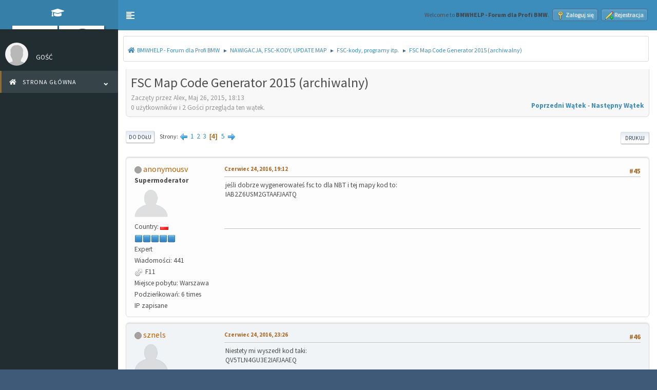

--- FILE ---
content_type: text/html; charset=UTF-8
request_url: https://bmwhelp.eu/index.php?topic=80.45
body_size: 11183
content:
<!DOCTYPE html>
<html lang="pl-PL">
<head>
	<meta charset="UTF-8">
	<link rel="preload" href="https://cdn.jsdelivr.net/npm/@fancyapps/ui@4/dist/fancybox.css" as="style" onload="this.onload=null;this.rel='stylesheet'">
	<link rel="stylesheet" href="https://bmwhelp.eu/Themes/Wide_RC4_1/css/minified_28a9216a11daad8255496c9d201ec9e7.css?smf214_1690373890">
	<link rel="stylesheet" href="https://cdn.jsdelivr.net/npm/@fancyapps/ui@4/dist/fancybox.css">
	<style>
	img.avatar { max-width: 65px !important; max-height: 65px !important; }
	
	.postarea .bbc_img, .list_posts .bbc_img, .post .inner .bbc_img, form#reported_posts .bbc_img, #preview_body .bbc_img { max-width: min(100%,500px); }
	
	.postarea .bbc_img, .list_posts .bbc_img, .post .inner .bbc_img, form#reported_posts .bbc_img, #preview_body .bbc_img { max-height: 500px; }
	
	</style>
	<script src="https://ajax.googleapis.com/ajax/libs/jquery/3.3.1/jquery.min.js"></script>
  <script src="https://cdnjs.cloudflare.com/ajax/libs/popper.js/1.14.3/umd/popper.min.js"></script>
  <script src="https://maxcdn.bootstrapcdn.com/bootstrap/4.1.3/js/bootstrap.min.js"></script>
	<script>
		var smf_theme_url = "https://bmwhelp.eu/Themes/Wide_RC4_1";
		var smf_default_theme_url = "https://bmwhelp.eu/Themes/default";
		var smf_images_url = "https://bmwhelp.eu/Themes/Wide_RC4_1/images";
		var smf_smileys_url = "https://bmwhelp.eu/Smileys/";
		var smf_smiley_sets = "Kolobok HD Light skin";
		var smf_smiley_sets_default = "Kolobok HD Light skin";
		var smf_avatars_url = "https://bmwhelp.eu/avatars";
		var smf_scripturl = "https://bmwhelp.eu/index.php?PHPSESSID=jgv08voceksnf8enobgi6qsii1&amp;";
		var smf_iso_case_folding = false;
		var smf_charset = "UTF-8";
		var smf_session_id = "c8818236c97b516cfd3e009853e5350f";
		var smf_session_var = "f04aeb74a77";
		var smf_member_id = 0;
		var ajax_notification_text = 'Ładowanie...';
		var help_popup_heading_text = 'Zagubiłeś się? Pozwól mi wyjaśnić:';
		var banned_text = 'Przepraszamy Gość, zostałeś zbanowany na tym forum!';
		var smf_txt_expand = 'Rozwiń';
		var smf_txt_shrink = 'Zwiń';
		var smf_collapseAlt = 'Ukryj';
		var smf_expandAlt = 'Pokaż';
		var smf_quote_expand = false;
		var allow_xhjr_credentials = false;
	</script>
	<script src="https://ajax.googleapis.com/ajax/libs/jquery/3.6.3/jquery.min.js"></script>
	<script src="https://cdn.jsdelivr.net/npm/@fancyapps/ui@4/dist/fancybox.umd.js" defer></script>
	<script src="https://bmwhelp.eu/Themes/default/scripts/jquery.sceditor.bbcode.min.js?smf214_1690373890"></script>
	<script src="https://bmwhelp.eu/Themes/Wide_RC4_1/scripts/minified_a480969772687223e45b851242e0a50b.js?smf214_1690373890"></script>
	<script src="https://bmwhelp.eu/Themes/Wide_RC4_1/scripts/minified_5223c0b61b0cc389ac815c960f2079da.js?smf214_1690373890" defer></script>
	<script>
		var smf_smileys_url = 'https://bmwhelp.eu/Smileys//Kolobok HD Light skin';
		var bbc_quote_from = 'Cytat';
		var bbc_quote = 'Cytat';
		var bbc_search_on = 'w';
	var smf_you_sure ='Na pewno chcesz to zrobić?';
	</script>
	<title>FSC Map Code Generator 2015 (archiwalny) - Strona 4</title>
	<meta name="viewport" content="width=device-width, initial-scale=1">
	<meta prefix="og: http://ogp.me/ns#" property="og:site_name" content="BMWHELP - Forum dla Profi BMW">
	<meta prefix="og: http://ogp.me/ns#" property="og:title" content="FSC Map Code Generator 2015 (archiwalny) - Strona 4">
	<meta name="keywords" content="bmw">
	<meta prefix="og: http://ogp.me/ns#" property="og:url" content="https://bmwhelp.eu/index.php?PHPSESSID=jgv08voceksnf8enobgi6qsii1&amp;topic=80.45">
	<meta prefix="og: http://ogp.me/ns#" property="og:image" content="https://bmwhelp.eu/banner_logo.png">
	<meta prefix="og: http://ogp.me/ns#" property="og:description" content="FSC Map Code Generator 2015 (archiwalny) - Strona 4">
	<meta name="description" content="FSC Map Code Generator 2015 (archiwalny) - Strona 4">
	<meta prefix="og: http://ogp.me/ns#" property="og:type" content="article">
	<meta prefix="article: http://ogp.me/ns/article#" property="article:published_time" content="2015-05-26T18:13:34">
	<meta prefix="article: http://ogp.me/ns/article#" property="article:modified_time" content="2016-08-18T17:44:01">
	<meta prefix="article: http://ogp.me/ns/article#" property="article:author" content="Alex">
	<meta prefix="article: http://ogp.me/ns/article#" property="article:section" content="FSC-kody, programy itp.">
	<meta name="theme-color" content="#557EA0">
	<link rel="canonical" href="https://bmwhelp.eu/index.php?topic=80.45">
	<link rel="help" href="https://bmwhelp.eu/index.php?PHPSESSID=jgv08voceksnf8enobgi6qsii1&amp;action=help">
	<link rel="contents" href="https://bmwhelp.eu/index.php?PHPSESSID=jgv08voceksnf8enobgi6qsii1&amp;">
	<link rel="alternate" type="application/rss+xml" title="BMWHELP - Forum dla Profi BMW - RSS" href="https://bmwhelp.eu/index.php?PHPSESSID=jgv08voceksnf8enobgi6qsii1&amp;action=.xml;type=rss2;board=30">
	<link rel="alternate" type="application/atom+xml" title="BMWHELP - Forum dla Profi BMW - Atom" href="https://bmwhelp.eu/index.php?PHPSESSID=jgv08voceksnf8enobgi6qsii1&amp;action=.xml;type=atom;board=30">
	<link rel="next" href="https://bmwhelp.eu/index.php?PHPSESSID=jgv08voceksnf8enobgi6qsii1&amp;topic=80.60">
	<link rel="prev" href="https://bmwhelp.eu/index.php?PHPSESSID=jgv08voceksnf8enobgi6qsii1&amp;topic=80.30">
	<link rel="index" href="https://bmwhelp.eu/index.php?PHPSESSID=jgv08voceksnf8enobgi6qsii1&amp;board=30.0"><style>.vv_special { display:none; }</style>
</head>
<body id="chrome" class="skin-blue sidebar-mini  action_messageindex board_30">
<div id="footerfix">
	<header class="main-header">
		 <h1 class="logo">
		<a href="https://bmwhelp.eu/index.php?PHPSESSID=jgv08voceksnf8enobgi6qsii1&amp;"><i class="fa fa-graduation-cap"></i>&nbsp;<img src="https://bmwhelp.eu/banner_logo.png" alt="BMWHELP - Forum dla Profi BMW" /></a>
	</h1>
   <nav class="navbar navbar-static-top" role="navigation">
    <a href="https://bmwhelp.eu/index.php?PHPSESSID=jgv08voceksnf8enobgi6qsii1&amp;" class="sidebar-toggle" data-toggle="offcanvas" role="button">
        <span class="sr-only">Toggle navigation</span>
      </a>
      <div class="navbar-custom-menu">
			<ul class="floatleft" id="top_info">
				<li class="welcome">
					Welcome to <strong>BMWHELP - Forum dla Profi BMW</strong>.
				</li>
				<li class="button_login">
					<a href="https://bmwhelp.eu/index.php?PHPSESSID=jgv08voceksnf8enobgi6qsii1&amp;action=login" class="open" onclick="return reqOverlayDiv(this.href, 'Zaloguj się', 'login');">
						<span class="main_icons login"></span>
						<span class="textmenu">Zaloguj się</span>
					</a>
				</li>
				<li class="button_signup">
					<a href="https://bmwhelp.eu/index.php?PHPSESSID=jgv08voceksnf8enobgi6qsii1&amp;action=signup" class="open">
						<span class="main_icons regcenter"></span>
						<span class="textmenu">Rejestracja</span>
					</a>
				</li>
			</ul>
	     </div>
		</nav><!-- .inner_wrap -->
	</header><!-- #top_section -->
   <!-- Left side column. contains the logo and sidebar -->
  <aside class="main-sidebar">
    <!-- sidebar: style can be found in sidebar.less -->
    <section class="sidebar">
      <!-- Sidebar user panel -->
      <div class="user-panel">
        <div class="pull-left image">
		<img src="https://bmwhelp.eu/Themes/Wide_RC4_1/images/noavatar.png" class="img-circle" alt="Profil" />
        </div>
        <div class="pull-left info">
		  <h3 class="username">Gość</h3>
        </div>
      </div>
	
					<ul class="sidebar-menu treeview-menu">
				<li id="button_home" class="button_home active">
					<a  href="https://bmwhelp.eu/index.php?PHPSESSID=jgv08voceksnf8enobgi6qsii1&amp;">
										<i class="fa fa-home"></i>&nbsp;
						<span>Strona główna</span>
						<span class="pull-right-container">
              <i class="fa fa-angle-left pull-right"></i>
            </span>
					</a>
				</li>
			</ul><!-- .menu_nav -->
    </section>
    <!-- /.sidebar -->
  </aside>
	<div class="content-wrapper">
		<section class="content-header">
    
				<div class="navigate_section">
					<ul>
						<li>
							<a href="https://bmwhelp.eu/index.php?PHPSESSID=jgv08voceksnf8enobgi6qsii1&amp;"><span>BMWHELP - Forum dla Profi BMW</span></a>
						</li>
						<li>
							<span class="dividers"> &#9658; </span>
							<a href="https://bmwhelp.eu/index.php?PHPSESSID=jgv08voceksnf8enobgi6qsii1&amp;#c6"><span>NAWIGACJA, FSC-KODY, UPDATE MAP</span></a>
						</li>
						<li>
							<span class="dividers"> &#9658; </span>
							<a href="https://bmwhelp.eu/index.php?PHPSESSID=jgv08voceksnf8enobgi6qsii1&amp;board=30.0"><span>FSC-kody, programy itp.</span></a>
						</li>
						<li class="last">
							<span class="dividers"> &#9658; </span>
							<a href="https://bmwhelp.eu/index.php?PHPSESSID=jgv08voceksnf8enobgi6qsii1&amp;topic=80.0"><span>FSC Map Code Generator 2015 (archiwalny)</span></a>
						</li>
					</ul>
				</div><!-- .navigate_section -->
    </section>
	<section class="content">
		<div id="display_head" class="information">
			<h2 class="display_title">
				<span id="top_subject">FSC Map Code Generator 2015 (archiwalny)</span>
			</h2>
			<p>Zaczęty przez Alex, Maj 26, 2015, 18:13</p>
			<span class="nextlinks floatright"><a href="https://bmwhelp.eu/index.php?PHPSESSID=jgv08voceksnf8enobgi6qsii1&amp;topic=80.0;prev_next=prev#new">Poprzedni wątek</a> - <a href="https://bmwhelp.eu/index.php?PHPSESSID=jgv08voceksnf8enobgi6qsii1&amp;topic=80.0;prev_next=next#new">Następny wątek</a></span>
			<p>0 użytkowników i 2 Gości przegląda ten wątek.
			</p>
		</div><!-- #display_head -->
		
		<div class="pagesection top">
			
		<div class="buttonlist floatright">
			
				<a class="button button_strip_print" href="https://bmwhelp.eu/index.php?PHPSESSID=jgv08voceksnf8enobgi6qsii1&amp;action=printpage;topic=80.0"  rel="nofollow">Drukuj</a>
		</div>
			 
			<div class="pagelinks floatleft">
				<a href="#bot" class="button">Do dołu</a>
				<span class="pages">Strony</span><a class="nav_page" href="https://bmwhelp.eu/index.php?PHPSESSID=jgv08voceksnf8enobgi6qsii1&amp;topic=80.30"><span class="main_icons previous_page"></span></a> <a class="nav_page" href="https://bmwhelp.eu/index.php?PHPSESSID=jgv08voceksnf8enobgi6qsii1&amp;topic=80.0">1</a> <a class="nav_page" href="https://bmwhelp.eu/index.php?PHPSESSID=jgv08voceksnf8enobgi6qsii1&amp;topic=80.15">2</a> <a class="nav_page" href="https://bmwhelp.eu/index.php?PHPSESSID=jgv08voceksnf8enobgi6qsii1&amp;topic=80.30">3</a> <span class="current_page">4</span> <a class="nav_page" href="https://bmwhelp.eu/index.php?PHPSESSID=jgv08voceksnf8enobgi6qsii1&amp;topic=80.60">5</a> <a class="nav_page" href="https://bmwhelp.eu/index.php?PHPSESSID=jgv08voceksnf8enobgi6qsii1&amp;topic=80.60"><span class="main_icons next_page"></span></a> 
		</div>
		<div class="mobile_buttons floatright">
			<a class="button mobile_act">Akcje użytkownika</a>
			
		</div>
		</div>
		<div id="forumposts">
			<form action="https://bmwhelp.eu/index.php?PHPSESSID=jgv08voceksnf8enobgi6qsii1&amp;action=quickmod2;topic=80.45" method="post" accept-charset="UTF-8" name="quickModForm" id="quickModForm" onsubmit="return oQuickModify.bInEditMode ? oQuickModify.modifySave('c8818236c97b516cfd3e009853e5350f', 'f04aeb74a77') : false">
				<div class="windowbg" id="msg2797">
					
					
					<div class="post_wrapper">
						<div class="poster">
							<h4>
								<span class="off" title="Offline"></span>
								<a href="https://bmwhelp.eu/index.php?PHPSESSID=jgv08voceksnf8enobgi6qsii1&amp;action=profile;u=148" title="Zobacz profil anonymousv">anonymousv</a>
							</h4>
							<ul class="user_info">
								<li class="membergroup">Supermoderator</li>
								<li class="avatar">
									<a href="https://bmwhelp.eu/index.php?PHPSESSID=jgv08voceksnf8enobgi6qsii1&amp;action=profile;u=148"><img class="avatar" src="https://bmwhelp.eu/avatars/default.png" alt=""></a>
								</li>
								<li class="gender">Country: <img src="https://bmwhelp.eu/Themes/Wide_RC4_1/images/flags/pl.png" alt="pl" title="Poland" /></li>
								<li class="icons"><img src="https://bmwhelp.eu/Themes/Wide_RC4_1/images/membericons/icongmod.png" alt="*"><img src="https://bmwhelp.eu/Themes/Wide_RC4_1/images/membericons/icongmod.png" alt="*"><img src="https://bmwhelp.eu/Themes/Wide_RC4_1/images/membericons/icongmod.png" alt="*"><img src="https://bmwhelp.eu/Themes/Wide_RC4_1/images/membericons/icongmod.png" alt="*"><img src="https://bmwhelp.eu/Themes/Wide_RC4_1/images/membericons/icongmod.png" alt="*"></li>
								<li class="postgroup">Expert</li>
								<li class="postcount">Wiadomości: 441</li>
								<li class="im_icons">
									<ol>
										<li class="custom cust_gender"><span class=" main_icons gender_1" title="Mężczyzna"></span></li>
										<li class="custom cust_markai">F11</li>
									</ol>
								</li>
								<li class="profile">
									<ol class="profile_icons">
									</ol>
								</li><!-- .profile -->
								<li class="custom cust_loca">Miejsce pobytu: Warszawa</li>
								<li class="custom thankscount">Podzieńkowań: 6 times</li>
								<li class="poster_ip">IP zapisane</li>
							</ul>
						</div><!-- .poster -->
						<div class="postarea">
							<div class="keyinfo">
								<div id="subject_2797" class="subject_title subject_hidden">
									<a href="https://bmwhelp.eu/index.php?PHPSESSID=jgv08voceksnf8enobgi6qsii1&amp;msg=2797" rel="nofollow">Odp: FSC Map Code Generator 2015</a>
								</div>
								<span class="page_number floatright">#45</span>
								<div class="postinfo">
									<span class="messageicon"  style="position: absolute; z-index: -1;">
										<img src="https://bmwhelp.eu/Themes/Wide_RC4_1/images/post/xx.png" alt="">
									</span>
									<a href="https://bmwhelp.eu/index.php?PHPSESSID=jgv08voceksnf8enobgi6qsii1&amp;msg=2797" rel="nofollow" title="Odpowiedź #45 - Odp: FSC Map Code Generator 2015" class="smalltext">Czerwiec 24, 2016, 19:12</a>
									<span class="spacer"></span>
									<span class="smalltext modified floatright" id="modified_2797">
									</span>
								</div>
								<div id="msg_2797_quick_mod"></div>
							</div><!-- .keyinfo -->
							<div class="post">
								<div class="inner" data-msgid="2797" id="msg_2797">
									jeśli dobrze wygenerowałeś fsc to dla NBT i tej mapy kod to:<br />IAB2Z6USM2GTAAFJAATQ
								</div>
							</div><!-- .post -->
							<div class="under_message">
								<ul class="floatleft">
								</ul>
							</div><!-- .under_message -->
						</div><!-- .postarea -->
						<div class="moderatorbar">
							<div class="custom_fields_below_signature">
								<ul class="nolist">
									<li class="custom thankslist"><span class="thank_you_hidden thank_you_placeholder_2797">&nbsp;</span></li>
								</ul>
							</div>
						</div><!-- .moderatorbar -->
					</div><!-- .post_wrapper -->
				</div><!-- $message[css_class] -->
				<hr class="post_separator">
				<div class="windowbg" id="msg2801">
					
					
					<div class="post_wrapper">
						<div class="poster">
							<h4>
								<span class="off" title="Offline"></span>
								<a href="https://bmwhelp.eu/index.php?PHPSESSID=jgv08voceksnf8enobgi6qsii1&amp;action=profile;u=218" title="Zobacz profil sznels">sznels</a>
							</h4>
							<ul class="user_info">
								<li class="avatar">
									<a href="https://bmwhelp.eu/index.php?PHPSESSID=jgv08voceksnf8enobgi6qsii1&amp;action=profile;u=218"><img class="avatar" src="https://bmwhelp.eu/avatars/default.png" alt=""></a>
								</li>
								<li class="icons"><img src="https://bmwhelp.eu/Themes/Wide_RC4_1/images/membericons/icon.png" alt="*"></li>
								<li class="postgroup">Początkujący</li>
								<li class="postcount">Wiadomości: 29</li>
								<li class="im_icons">
									<ol>
										<li class="custom cust_gender"><span class=" main_icons gender_1" title="Mężczyzna"></span></li>
										<li class="custom cust_markai">BMW 525d F11 2015</li>
									</ol>
								</li>
								<li class="profile">
									<ol class="profile_icons">
									</ol>
								</li><!-- .profile -->
								<li class="custom cust_loca">Miejsce pobytu: Ożarów Maz</li>
								<li class="poster_ip">IP zapisane</li>
							</ul>
						</div><!-- .poster -->
						<div class="postarea">
							<div class="keyinfo">
								<div id="subject_2801" class="subject_title subject_hidden">
									<a href="https://bmwhelp.eu/index.php?PHPSESSID=jgv08voceksnf8enobgi6qsii1&amp;msg=2801" rel="nofollow">Odp: FSC Map Code Generator 2015</a>
								</div>
								<span class="page_number floatright">#46</span>
								<div class="postinfo">
									<span class="messageicon"  style="position: absolute; z-index: -1;">
										<img src="https://bmwhelp.eu/Themes/Wide_RC4_1/images/post/xx.png" alt="">
									</span>
									<a href="https://bmwhelp.eu/index.php?PHPSESSID=jgv08voceksnf8enobgi6qsii1&amp;msg=2801" rel="nofollow" title="Odpowiedź #46 - Odp: FSC Map Code Generator 2015" class="smalltext">Czerwiec 24, 2016, 23:26</a>
									<span class="spacer"></span>
									<span class="smalltext modified floatright" id="modified_2801">
									</span>
								</div>
								<div id="msg_2801_quick_mod"></div>
							</div><!-- .keyinfo -->
							<div class="post">
								<div class="inner" data-msgid="2801" id="msg_2801">
									Niestety mi wyszedł kod taki:<br />QV5TLN4GU3E2IAFJAAEQ<br /><br />Jutro z rana spróbuje Twojego kodu 
								</div>
							</div><!-- .post -->
							<div class="under_message">
								<ul class="floatleft">
								</ul>
							</div><!-- .under_message -->
						</div><!-- .postarea -->
						<div class="moderatorbar">
							<div class="custom_fields_below_signature">
								<ul class="nolist">
									<li class="custom thankslist"><span class="thank_you_hidden thank_you_placeholder_2801">&nbsp;</span></li>
								</ul>
							</div>
						</div><!-- .moderatorbar -->
					</div><!-- .post_wrapper -->
				</div><!-- $message[css_class] -->
				<hr class="post_separator">
				<div class="windowbg" id="msg2802">
					
					
					<div class="post_wrapper">
						<div class="poster">
							<h4>
								<span class="off" title="Offline"></span>
								<a href="https://bmwhelp.eu/index.php?PHPSESSID=jgv08voceksnf8enobgi6qsii1&amp;action=profile;u=148" title="Zobacz profil anonymousv">anonymousv</a>
							</h4>
							<ul class="user_info">
								<li class="membergroup">Supermoderator</li>
								<li class="avatar">
									<a href="https://bmwhelp.eu/index.php?PHPSESSID=jgv08voceksnf8enobgi6qsii1&amp;action=profile;u=148"><img class="avatar" src="https://bmwhelp.eu/avatars/default.png" alt=""></a>
								</li>
								<li class="gender">Country: <img src="https://bmwhelp.eu/Themes/Wide_RC4_1/images/flags/pl.png" alt="pl" title="Poland" /></li>
								<li class="icons"><img src="https://bmwhelp.eu/Themes/Wide_RC4_1/images/membericons/icongmod.png" alt="*"><img src="https://bmwhelp.eu/Themes/Wide_RC4_1/images/membericons/icongmod.png" alt="*"><img src="https://bmwhelp.eu/Themes/Wide_RC4_1/images/membericons/icongmod.png" alt="*"><img src="https://bmwhelp.eu/Themes/Wide_RC4_1/images/membericons/icongmod.png" alt="*"><img src="https://bmwhelp.eu/Themes/Wide_RC4_1/images/membericons/icongmod.png" alt="*"></li>
								<li class="postgroup">Expert</li>
								<li class="postcount">Wiadomości: 441</li>
								<li class="im_icons">
									<ol>
										<li class="custom cust_gender"><span class=" main_icons gender_1" title="Mężczyzna"></span></li>
										<li class="custom cust_markai">F11</li>
									</ol>
								</li>
								<li class="profile">
									<ol class="profile_icons">
									</ol>
								</li><!-- .profile -->
								<li class="custom cust_loca">Miejsce pobytu: Warszawa</li>
								<li class="custom thankscount">Podzieńkowań: 6 times</li>
								<li class="poster_ip">IP zapisane</li>
							</ul>
						</div><!-- .poster -->
						<div class="postarea">
							<div class="keyinfo">
								<div id="subject_2802" class="subject_title subject_hidden">
									<a href="https://bmwhelp.eu/index.php?PHPSESSID=jgv08voceksnf8enobgi6qsii1&amp;msg=2802" rel="nofollow">Odp: FSC Map Code Generator 2015</a>
								</div>
								<span class="page_number floatright">#47</span>
								<div class="postinfo">
									<span class="messageicon"  style="position: absolute; z-index: -1;">
										<img src="https://bmwhelp.eu/Themes/Wide_RC4_1/images/post/xx.png" alt="">
									</span>
									<a href="https://bmwhelp.eu/index.php?PHPSESSID=jgv08voceksnf8enobgi6qsii1&amp;msg=2802" rel="nofollow" title="Odpowiedź #47 - Odp: FSC Map Code Generator 2015" class="smalltext">Czerwiec 25, 2016, 08:50</a>
									<span class="spacer"></span>
									<span class="smalltext modified floatright" id="modified_2802">
									</span>
								</div>
								<div id="msg_2802_quick_mod"></div>
							</div><!-- .keyinfo -->
							<div class="post">
								<div class="inner" data-msgid="2802" id="msg_2802">
									Sprawdź i daj znać. 
								</div>
							</div><!-- .post -->
							<div class="under_message">
								<ul class="floatleft">
								</ul>
							</div><!-- .under_message -->
						</div><!-- .postarea -->
						<div class="moderatorbar">
							<div class="custom_fields_below_signature">
								<ul class="nolist">
									<li class="custom thankslist"><span class="thank_you_hidden thank_you_placeholder_2802">&nbsp;</span></li>
								</ul>
							</div>
						</div><!-- .moderatorbar -->
					</div><!-- .post_wrapper -->
				</div><!-- $message[css_class] -->
				<hr class="post_separator">
				<div class="windowbg" id="msg2806">
					
					
					<div class="post_wrapper">
						<div class="poster">
							<h4>
								<span class="off" title="Offline"></span>
								<a href="https://bmwhelp.eu/index.php?PHPSESSID=jgv08voceksnf8enobgi6qsii1&amp;action=profile;u=218" title="Zobacz profil sznels">sznels</a>
							</h4>
							<ul class="user_info">
								<li class="avatar">
									<a href="https://bmwhelp.eu/index.php?PHPSESSID=jgv08voceksnf8enobgi6qsii1&amp;action=profile;u=218"><img class="avatar" src="https://bmwhelp.eu/avatars/default.png" alt=""></a>
								</li>
								<li class="icons"><img src="https://bmwhelp.eu/Themes/Wide_RC4_1/images/membericons/icon.png" alt="*"></li>
								<li class="postgroup">Początkujący</li>
								<li class="postcount">Wiadomości: 29</li>
								<li class="im_icons">
									<ol>
										<li class="custom cust_gender"><span class=" main_icons gender_1" title="Mężczyzna"></span></li>
										<li class="custom cust_markai">BMW 525d F11 2015</li>
									</ol>
								</li>
								<li class="profile">
									<ol class="profile_icons">
									</ol>
								</li><!-- .profile -->
								<li class="custom cust_loca">Miejsce pobytu: Ożarów Maz</li>
								<li class="poster_ip">IP zapisane</li>
							</ul>
						</div><!-- .poster -->
						<div class="postarea">
							<div class="keyinfo">
								<div id="subject_2806" class="subject_title subject_hidden">
									<a href="https://bmwhelp.eu/index.php?PHPSESSID=jgv08voceksnf8enobgi6qsii1&amp;msg=2806" rel="nofollow">Odp: FSC Map Code Generator 2015</a>
								</div>
								<span class="page_number floatright">#48</span>
								<div class="postinfo">
									<span class="messageicon"  style="position: absolute; z-index: -1;">
										<img src="https://bmwhelp.eu/Themes/Wide_RC4_1/images/post/xx.png" alt="">
									</span>
									<a href="https://bmwhelp.eu/index.php?PHPSESSID=jgv08voceksnf8enobgi6qsii1&amp;msg=2806" rel="nofollow" title="Odpowiedź #48 - Odp: FSC Map Code Generator 2015" class="smalltext">Czerwiec 26, 2016, 00:30</a>
									<span class="spacer"></span>
									<span class="smalltext modified floatright" id="modified_2806">
									</span>
								</div>
								<div id="msg_2806_quick_mod"></div>
							</div><!-- .keyinfo -->
							<div class="post">
								<div class="inner" data-msgid="2806" id="msg_2806">
									Cześć,<br /><br />I miałeś racje Kod od Ciebie zadziałał za pierwszym razem. BRAWO i na flaszkę trzeba się wybrać.<br /><br />Natomiast mam pytanie gdyż &quot;nie lubię dostać ryby a wędkę&quot; - co źle robiłem ? to kwestia generatora ? 
								</div>
							</div><!-- .post -->
							<div class="under_message">
								<ul class="floatleft">
								</ul>
							</div><!-- .under_message -->
						</div><!-- .postarea -->
						<div class="moderatorbar">
							<div class="custom_fields_below_signature">
								<ul class="nolist">
									<li class="custom thankslist"><span class="thank_you_hidden thank_you_placeholder_2806">&nbsp;</span></li>
								</ul>
							</div>
						</div><!-- .moderatorbar -->
					</div><!-- .post_wrapper -->
				</div><!-- $message[css_class] -->
				<hr class="post_separator">
				<div class="windowbg" id="msg2810">
					
					
					<div class="post_wrapper">
						<div class="poster">
							<h4>
								<span class="off" title="Offline"></span>
								<a href="https://bmwhelp.eu/index.php?PHPSESSID=jgv08voceksnf8enobgi6qsii1&amp;action=profile;u=1" title="Zobacz profil Alex">Alex</a>
							</h4>
							<ul class="user_info">
								<li class="membergroup">Administrator</li>
								<li class="avatar">
									<a href="https://bmwhelp.eu/index.php?PHPSESSID=jgv08voceksnf8enobgi6qsii1&amp;action=profile;u=1"><img class="avatar" src="https://bmwhelp.eu/custom_avatar/avatar_1_1659474950.png" alt=""></a>
								</li>
								<li class="gender">Country: <img src="https://bmwhelp.eu/Themes/Wide_RC4_1/images/flags/pl.png" alt="pl" title="Poland" /></li>
								<li class="icons"><img src="https://bmwhelp.eu/Themes/Wide_RC4_1/images/membericons/iconadmin.png" alt="*"><img src="https://bmwhelp.eu/Themes/Wide_RC4_1/images/membericons/iconadmin.png" alt="*"><img src="https://bmwhelp.eu/Themes/Wide_RC4_1/images/membericons/iconadmin.png" alt="*"><img src="https://bmwhelp.eu/Themes/Wide_RC4_1/images/membericons/iconadmin.png" alt="*"><img src="https://bmwhelp.eu/Themes/Wide_RC4_1/images/membericons/iconadmin.png" alt="*"></li>
								<li class="postgroup">***GURU***</li>
								<li class="postcount">Wiadomości: 1,579</li>
								<li class="im_icons">
									<ol>
										<li class="custom cust_skype"><a href="skype:admin?call"><img src="https://bmwhelp.eu/Themes/default/images/skype.png" alt="admin" title="admin" /></a> </li>
										<li class="custom cust_gender"><span class=" main_icons gender_1" title="Mężczyzna"></span></li>
										<li class="custom cust_markai">BMW 540ix</li>
									</ol>
								</li>
								<li class="profile">
									<ol class="profile_icons">
										<li><a href="https://hartige.pl" title="Hartige Customs" target="_blank" rel="noopener"><span class="main_icons www centericon" title="Hartige Customs"></span></a></li>
									</ol>
								</li><!-- .profile -->
								<li class="custom cust_loca">Miejsce pobytu: Warszawa</li>
								<li class="custom thankscount">Podzieńkowań: 68 times</li>
								<li class="poster_ip">IP zapisane</li>
							</ul>
						</div><!-- .poster -->
						<div class="postarea">
							<div class="keyinfo">
								<div id="subject_2810" class="subject_title subject_hidden">
									<a href="https://bmwhelp.eu/index.php?PHPSESSID=jgv08voceksnf8enobgi6qsii1&amp;msg=2810" rel="nofollow">Odp: FSC Map Code Generator 2015</a>
								</div>
								<span class="page_number floatright">#49</span>
								<div class="postinfo">
									<span class="messageicon"  style="position: absolute; z-index: -1;">
										<img src="https://bmwhelp.eu/Themes/Wide_RC4_1/images/post/xx.png" alt="">
									</span>
									<a href="https://bmwhelp.eu/index.php?PHPSESSID=jgv08voceksnf8enobgi6qsii1&amp;msg=2810" rel="nofollow" title="Odpowiedź #49 - Odp: FSC Map Code Generator 2015" class="smalltext">Czerwiec 26, 2016, 11:04</a>
									<span class="spacer"></span>
									<span class="smalltext modified floatright" id="modified_2810">
									</span>
								</div>
								<div id="msg_2810_quick_mod"></div>
							</div><!-- .keyinfo -->
							<div class="post">
								<div class="inner" data-msgid="2810" id="msg_2810">
									<blockquote class="bbc_standard_quote"><cite>Nie masz uprawnień do linku.
 <a href="https://bmwhelp.eu/index.php?PHPSESSID=jgv08voceksnf8enobgi6qsii1&amp;action=signup">Zarejestruj się</a>&nbsp;lub&nbsp;<a href="https://bmwhelp.eu/index.php?PHPSESSID=jgv08voceksnf8enobgi6qsii1&amp;action=login">Zaloguj się</a></cite><br />Cześć,<br /><br />I miałeś racje Kod od Ciebie zadziałał za pierwszym razem. BRAWO i na flaszkę trzeba się wybrać.<br /><br />Natomiast mam pytanie gdyż &quot;nie lubię dostać ryby a wędkę&quot; - co źle robiłem ? to kwestia generatora ? <br /></blockquote><br />Kwestia pliku lookup.xml - ten plik zawiera informację z shortFSC na podstawie których generator generuję kody do aktualizacji..
								</div>
							</div><!-- .post -->
							<div class="under_message">
								<ul class="floatleft">
								</ul>
							</div><!-- .under_message -->
						</div><!-- .postarea -->
						<div class="moderatorbar">
							<div class="signature" id="msg_2810_signature">
								FSC do aktywacji CIC, NBT, NBT EVO ID4/5/6, MGU ID7/8, NightVision, KAFAS2/3/4<br>Kody do aktualizacji map. Kodowanie 2.0.<br>Online pomoc
							</div>
							<div class="custom_fields_below_signature">
								<ul class="nolist">
									<li class="custom thankslist"><span class="thank_you_hidden thank_you_placeholder_2810">&nbsp;</span></li>
								</ul>
							</div>
						</div><!-- .moderatorbar -->
					</div><!-- .post_wrapper -->
				</div><!-- $message[css_class] -->
				<hr class="post_separator">
				<div class="windowbg" id="msg2812">
					
					
					<div class="post_wrapper">
						<div class="poster">
							<h4>
								<span class="off" title="Offline"></span>
								<a href="https://bmwhelp.eu/index.php?PHPSESSID=jgv08voceksnf8enobgi6qsii1&amp;action=profile;u=218" title="Zobacz profil sznels">sznels</a>
							</h4>
							<ul class="user_info">
								<li class="avatar">
									<a href="https://bmwhelp.eu/index.php?PHPSESSID=jgv08voceksnf8enobgi6qsii1&amp;action=profile;u=218"><img class="avatar" src="https://bmwhelp.eu/avatars/default.png" alt=""></a>
								</li>
								<li class="icons"><img src="https://bmwhelp.eu/Themes/Wide_RC4_1/images/membericons/icon.png" alt="*"></li>
								<li class="postgroup">Początkujący</li>
								<li class="postcount">Wiadomości: 29</li>
								<li class="im_icons">
									<ol>
										<li class="custom cust_gender"><span class=" main_icons gender_1" title="Mężczyzna"></span></li>
										<li class="custom cust_markai">BMW 525d F11 2015</li>
									</ol>
								</li>
								<li class="profile">
									<ol class="profile_icons">
									</ol>
								</li><!-- .profile -->
								<li class="custom cust_loca">Miejsce pobytu: Ożarów Maz</li>
								<li class="poster_ip">IP zapisane</li>
							</ul>
						</div><!-- .poster -->
						<div class="postarea">
							<div class="keyinfo">
								<div id="subject_2812" class="subject_title subject_hidden">
									<a href="https://bmwhelp.eu/index.php?PHPSESSID=jgv08voceksnf8enobgi6qsii1&amp;msg=2812" rel="nofollow">Odp: FSC Map Code Generator 2015</a>
								</div>
								<span class="page_number floatright">#50</span>
								<div class="postinfo">
									<span class="messageicon"  style="position: absolute; z-index: -1;">
										<img src="https://bmwhelp.eu/Themes/Wide_RC4_1/images/post/xx.png" alt="">
									</span>
									<a href="https://bmwhelp.eu/index.php?PHPSESSID=jgv08voceksnf8enobgi6qsii1&amp;msg=2812" rel="nofollow" title="Odpowiedź #50 - Odp: FSC Map Code Generator 2015" class="smalltext">Czerwiec 26, 2016, 11:44</a>
									<span class="spacer"></span>
									<span class="smalltext modified floatright" id="modified_2812">
									</span>
								</div>
								<div id="msg_2812_quick_mod"></div>
							</div><!-- .keyinfo -->
							<div class="post">
								<div class="inner" data-msgid="2812" id="msg_2812">
									z tego co mi się wydaje to ten plik -&nbsp; lookup.xml jest dostępny w dziale płatnym ? 
								</div>
							</div><!-- .post -->
							<div class="under_message">
								<ul class="floatleft">
								</ul>
							</div><!-- .under_message -->
						</div><!-- .postarea -->
						<div class="moderatorbar">
							<div class="custom_fields_below_signature">
								<ul class="nolist">
									<li class="custom thankslist"><span class="thank_you_hidden thank_you_placeholder_2812">&nbsp;</span></li>
								</ul>
							</div>
						</div><!-- .moderatorbar -->
					</div><!-- .post_wrapper -->
				</div><!-- $message[css_class] -->
				<hr class="post_separator">
				<div class="windowbg" id="msg2815">
					
					
					<div class="post_wrapper">
						<div class="poster">
							<h4>
								<span class="off" title="Offline"></span>
								<a href="https://bmwhelp.eu/index.php?PHPSESSID=jgv08voceksnf8enobgi6qsii1&amp;action=profile;u=148" title="Zobacz profil anonymousv">anonymousv</a>
							</h4>
							<ul class="user_info">
								<li class="membergroup">Supermoderator</li>
								<li class="avatar">
									<a href="https://bmwhelp.eu/index.php?PHPSESSID=jgv08voceksnf8enobgi6qsii1&amp;action=profile;u=148"><img class="avatar" src="https://bmwhelp.eu/avatars/default.png" alt=""></a>
								</li>
								<li class="gender">Country: <img src="https://bmwhelp.eu/Themes/Wide_RC4_1/images/flags/pl.png" alt="pl" title="Poland" /></li>
								<li class="icons"><img src="https://bmwhelp.eu/Themes/Wide_RC4_1/images/membericons/icongmod.png" alt="*"><img src="https://bmwhelp.eu/Themes/Wide_RC4_1/images/membericons/icongmod.png" alt="*"><img src="https://bmwhelp.eu/Themes/Wide_RC4_1/images/membericons/icongmod.png" alt="*"><img src="https://bmwhelp.eu/Themes/Wide_RC4_1/images/membericons/icongmod.png" alt="*"><img src="https://bmwhelp.eu/Themes/Wide_RC4_1/images/membericons/icongmod.png" alt="*"></li>
								<li class="postgroup">Expert</li>
								<li class="postcount">Wiadomości: 441</li>
								<li class="im_icons">
									<ol>
										<li class="custom cust_gender"><span class=" main_icons gender_1" title="Mężczyzna"></span></li>
										<li class="custom cust_markai">F11</li>
									</ol>
								</li>
								<li class="profile">
									<ol class="profile_icons">
									</ol>
								</li><!-- .profile -->
								<li class="custom cust_loca">Miejsce pobytu: Warszawa</li>
								<li class="custom thankscount">Podzieńkowań: 6 times</li>
								<li class="poster_ip">IP zapisane</li>
							</ul>
						</div><!-- .poster -->
						<div class="postarea">
							<div class="keyinfo">
								<div id="subject_2815" class="subject_title subject_hidden">
									<a href="https://bmwhelp.eu/index.php?PHPSESSID=jgv08voceksnf8enobgi6qsii1&amp;msg=2815" rel="nofollow">Odp: FSC Map Code Generator 2015</a>
								</div>
								<span class="page_number floatright">#51</span>
								<div class="postinfo">
									<span class="messageicon"  style="position: absolute; z-index: -1;">
										<img src="https://bmwhelp.eu/Themes/Wide_RC4_1/images/post/xx.png" alt="">
									</span>
									<a href="https://bmwhelp.eu/index.php?PHPSESSID=jgv08voceksnf8enobgi6qsii1&amp;msg=2815" rel="nofollow" title="Odpowiedź #51 - Odp: FSC Map Code Generator 2015" class="smalltext">Czerwiec 26, 2016, 15:24</a>
									<span class="spacer"></span>
									<span class="smalltext modified floatright mvisible" id="modified_2815"><span class="lastedit">Ostatnia edycja</span>: Czerwiec 26, 2016, 19:33 by anonymousv
									</span>
								</div>
								<div id="msg_2815_quick_mod"></div>
							</div><!-- .keyinfo -->
							<div class="post">
								<div class="inner" data-msgid="2815" id="msg_2815">
									<blockquote class="bbc_standard_quote"><cite>Nie masz uprawnień do linku.
 <a href="https://bmwhelp.eu/index.php?PHPSESSID=jgv08voceksnf8enobgi6qsii1&amp;action=signup">Zarejestruj się</a>&nbsp;lub&nbsp;<a href="https://bmwhelp.eu/index.php?PHPSESSID=jgv08voceksnf8enobgi6qsii1&amp;action=login">Zaloguj się</a></cite><br />Cześć,<br /><br />I miałeś racje Kod od Ciebie zadziałał za pierwszym razem. BRAWO i na flaszkę trzeba się wybrać.<br /><br />Natomiast mam pytanie gdyż &quot;nie lubię dostać ryby a wędkę&quot; - co źle robiłem ? to kwestia generatora ?<br /></blockquote>Proszę w takim razie o + ;)<br />co do generatora to moim zdaniem raczej problem ludzi którzy generują kody to brak odpowiednich wartości z mapy na podstawie której generuje się kod.<br />BTW. z wersji graficznej generatora lepiej nie korzystać. łatwiej używać wersji z wiersza poleceń by wiedzieć jak to działa i wtedy błędów przy generowaniu kodów się nie popełnia. ;)
								</div>
							</div><!-- .post -->
							<div class="under_message">
								<ul class="floatleft">
								</ul>
							</div><!-- .under_message -->
						</div><!-- .postarea -->
						<div class="moderatorbar">
							<div class="custom_fields_below_signature">
								<ul class="nolist">
									<li class="custom thankslist"><span class="thank_you_hidden thank_you_placeholder_2815">&nbsp;</span></li>
								</ul>
							</div>
						</div><!-- .moderatorbar -->
					</div><!-- .post_wrapper -->
				</div><!-- $message[css_class] -->
				<hr class="post_separator">
				<div class="windowbg" id="msg2990">
					
					
					<div class="post_wrapper">
						<div class="poster">
							<h4>
								<span class="off" title="Offline"></span>
								<a href="https://bmwhelp.eu/index.php?PHPSESSID=jgv08voceksnf8enobgi6qsii1&amp;action=profile;u=307" title="Zobacz profil e-daniel">e-daniel</a>
							</h4>
							<ul class="user_info">
								<li class="avatar">
									<a href="https://bmwhelp.eu/index.php?PHPSESSID=jgv08voceksnf8enobgi6qsii1&amp;action=profile;u=307"><img class="avatar" src="https://bmwhelp.eu/avatars/default.png" alt=""></a>
								</li>
								<li class="icons"><img src="https://bmwhelp.eu/Themes/Wide_RC4_1/images/membericons/icon.png" alt="*"><img src="https://bmwhelp.eu/Themes/Wide_RC4_1/images/membericons/icon.png" alt="*"></li>
								<li class="postgroup">Mieszkaniec</li>
								<li class="postcount">Wiadomości: 109</li>
								<li class="im_icons">
									<ol>
										<li class="custom cust_gender"><span class=" main_icons gender_1" title="Mężczyzna"></span></li>
										<li class="custom cust_markai">BMW F30</li>
									</ol>
								</li>
								<li class="profile">
									<ol class="profile_icons">
									</ol>
								</li><!-- .profile -->
								<li class="custom cust_loca">Miejsce pobytu: Zgorzelec</li>
								<li class="custom thankscount">Podzieńkowań: 1 times</li>
								<li class="poster_ip">IP zapisane</li>
							</ul>
						</div><!-- .poster -->
						<div class="postarea">
							<div class="keyinfo">
								<div id="subject_2990" class="subject_title subject_hidden">
									<a href="https://bmwhelp.eu/index.php?PHPSESSID=jgv08voceksnf8enobgi6qsii1&amp;msg=2990" rel="nofollow">Odp: FSC Map Code Generator 2015</a>
								</div>
								<span class="page_number floatright">#52</span>
								<div class="postinfo">
									<span class="messageicon"  style="position: absolute; z-index: -1;">
										<img src="https://bmwhelp.eu/Themes/Wide_RC4_1/images/post/xx.png" alt="">
									</span>
									<a href="https://bmwhelp.eu/index.php?PHPSESSID=jgv08voceksnf8enobgi6qsii1&amp;msg=2990" rel="nofollow" title="Odpowiedź #52 - Odp: FSC Map Code Generator 2015" class="smalltext">Lipiec 19, 2016, 01:38</a>
									<span class="spacer"></span>
									<span class="smalltext modified floatright mvisible" id="modified_2990"><span class="lastedit">Ostatnia edycja</span>: Lipiec 19, 2016, 08:52 by e-daniel
									</span>
								</div>
								<div id="msg_2990_quick_mod"></div>
							</div><!-- .keyinfo -->
							<div class="post">
								<div class="inner" data-msgid="2990" id="msg_2990">
									Czy mógłbym prosić o link do aktualnego generatora kodu FSC?<br /><br />EDIT:<br /><br />Przed chwilką zaktualizowałem swoje mapy BMW Road Map Europe Next w BMW F30 z wersji 2013-1 do 2016-2. <img src="https://bmwhelp.eu/Smileys//Kolobok HD Light skin/dance4.gif" alt="&#58;dance4&#58;" title="dance4" class="smiley"> <br />Ku mojemu zdziwieniu nie było żądania kodu FSC. Od czego to zależy??&nbsp; <img src="https://bmwhelp.eu/Smileys//Kolobok HD Light skin/scratch_one-s_head.gif" alt="&#58;scratch_one-s_head&#58;" title="scratch_one-s_head" class="smiley"><br /><br />Prośba o aktualny link do generatora nadal aktualna, tak dla edukacji.
								</div>
							</div><!-- .post -->
							<div class="under_message">
								<ul class="floatleft">
								</ul>
							</div><!-- .under_message -->
						</div><!-- .postarea -->
						<div class="moderatorbar">
							<div class="custom_fields_below_signature">
								<ul class="nolist">
									<li class="custom thankslist"><span class="thank_you_hidden thank_you_placeholder_2990">&nbsp;</span></li>
								</ul>
							</div>
						</div><!-- .moderatorbar -->
					</div><!-- .post_wrapper -->
				</div><!-- $message[css_class] -->
				<hr class="post_separator">
				<div class="windowbg" id="msg2992">
					
					
					<div class="post_wrapper">
						<div class="poster">
							<h4>
								<span class="off" title="Offline"></span>
								<a href="https://bmwhelp.eu/index.php?PHPSESSID=jgv08voceksnf8enobgi6qsii1&amp;action=profile;u=1" title="Zobacz profil Alex">Alex</a>
							</h4>
							<ul class="user_info">
								<li class="membergroup">Administrator</li>
								<li class="avatar">
									<a href="https://bmwhelp.eu/index.php?PHPSESSID=jgv08voceksnf8enobgi6qsii1&amp;action=profile;u=1"><img class="avatar" src="https://bmwhelp.eu/custom_avatar/avatar_1_1659474950.png" alt=""></a>
								</li>
								<li class="gender">Country: <img src="https://bmwhelp.eu/Themes/Wide_RC4_1/images/flags/pl.png" alt="pl" title="Poland" /></li>
								<li class="icons"><img src="https://bmwhelp.eu/Themes/Wide_RC4_1/images/membericons/iconadmin.png" alt="*"><img src="https://bmwhelp.eu/Themes/Wide_RC4_1/images/membericons/iconadmin.png" alt="*"><img src="https://bmwhelp.eu/Themes/Wide_RC4_1/images/membericons/iconadmin.png" alt="*"><img src="https://bmwhelp.eu/Themes/Wide_RC4_1/images/membericons/iconadmin.png" alt="*"><img src="https://bmwhelp.eu/Themes/Wide_RC4_1/images/membericons/iconadmin.png" alt="*"></li>
								<li class="postgroup">***GURU***</li>
								<li class="postcount">Wiadomości: 1,579</li>
								<li class="im_icons">
									<ol>
										<li class="custom cust_skype"><a href="skype:admin?call"><img src="https://bmwhelp.eu/Themes/default/images/skype.png" alt="admin" title="admin" /></a> </li>
										<li class="custom cust_gender"><span class=" main_icons gender_1" title="Mężczyzna"></span></li>
										<li class="custom cust_markai">BMW 540ix</li>
									</ol>
								</li>
								<li class="profile">
									<ol class="profile_icons">
										<li><a href="https://hartige.pl" title="Hartige Customs" target="_blank" rel="noopener"><span class="main_icons www centericon" title="Hartige Customs"></span></a></li>
									</ol>
								</li><!-- .profile -->
								<li class="custom cust_loca">Miejsce pobytu: Warszawa</li>
								<li class="custom thankscount">Podzieńkowań: 68 times</li>
								<li class="poster_ip">IP zapisane</li>
							</ul>
						</div><!-- .poster -->
						<div class="postarea">
							<div class="keyinfo">
								<div id="subject_2992" class="subject_title subject_hidden">
									<a href="https://bmwhelp.eu/index.php?PHPSESSID=jgv08voceksnf8enobgi6qsii1&amp;msg=2992" rel="nofollow">Odp: FSC Map Code Generator 2015</a>
								</div>
								<span class="page_number floatright">#53</span>
								<div class="postinfo">
									<span class="messageicon"  style="position: absolute; z-index: -1;">
										<img src="https://bmwhelp.eu/Themes/Wide_RC4_1/images/post/xx.png" alt="">
									</span>
									<a href="https://bmwhelp.eu/index.php?PHPSESSID=jgv08voceksnf8enobgi6qsii1&amp;msg=2992" rel="nofollow" title="Odpowiedź #53 - Odp: FSC Map Code Generator 2015" class="smalltext">Lipiec 19, 2016, 15:04</a>
									<span class="spacer"></span>
									<span class="smalltext modified floatright" id="modified_2992">
									</span>
								</div>
								<div id="msg_2992_quick_mod"></div>
							</div><!-- .keyinfo -->
							<div class="post">
								<div class="inner" data-msgid="2992" id="msg_2992">
									<blockquote class="bbc_standard_quote"><cite>Nie masz uprawnień do linku.
 <a href="https://bmwhelp.eu/index.php?PHPSESSID=jgv08voceksnf8enobgi6qsii1&amp;action=signup">Zarejestruj się</a>&nbsp;lub&nbsp;<a href="https://bmwhelp.eu/index.php?PHPSESSID=jgv08voceksnf8enobgi6qsii1&amp;action=login">Zaloguj się</a></cite>Ku mojemu zdziwieniu nie było żądania kodu FSC. Od czego to zależy??&nbsp; </blockquote><br />Ktoś już robił aktualizację map w tym aucie z nie prawidłowo skonfigurowanym lookup.xml lub wpisał kod &quot;Lifetime&quot;.<br /><br />P.S. Poczytaj całośc, a nie tylko koniec wątku i znajdziesz gdzie można pobrać ten program..
								</div>
							</div><!-- .post -->
							<div class="under_message">
								<ul class="floatleft">
								</ul>
							</div><!-- .under_message -->
						</div><!-- .postarea -->
						<div class="moderatorbar">
							<div class="signature" id="msg_2992_signature">
								FSC do aktywacji CIC, NBT, NBT EVO ID4/5/6, MGU ID7/8, NightVision, KAFAS2/3/4<br>Kody do aktualizacji map. Kodowanie 2.0.<br>Online pomoc
							</div>
							<div class="custom_fields_below_signature">
								<ul class="nolist">
									<li class="custom thankslist"><span class="thank_you_hidden thank_you_placeholder_2992">&nbsp;</span></li>
								</ul>
							</div>
						</div><!-- .moderatorbar -->
					</div><!-- .post_wrapper -->
				</div><!-- $message[css_class] -->
				<hr class="post_separator">
				<div class="windowbg" id="msg2994">
					
					
					<div class="post_wrapper">
						<div class="poster">
							<h4>
								masterzomp
							</h4>
							<ul class="user_info">
								<li class="membergroup">Gość</li>
								<li class="poster_ip">IP zapisane</li>
							</ul>
						</div><!-- .poster -->
						<div class="postarea">
							<div class="keyinfo">
								<div id="subject_2994" class="subject_title subject_hidden">
									<a href="https://bmwhelp.eu/index.php?PHPSESSID=jgv08voceksnf8enobgi6qsii1&amp;msg=2994" rel="nofollow">Odp: FSC Map Code Generator 2015</a>
								</div>
								<span class="page_number floatright">#54</span>
								<div class="postinfo">
									<span class="messageicon"  style="position: absolute; z-index: -1;">
										<img src="https://bmwhelp.eu/Themes/Wide_RC4_1/images/post/xx.png" alt="">
									</span>
									<a href="https://bmwhelp.eu/index.php?PHPSESSID=jgv08voceksnf8enobgi6qsii1&amp;msg=2994" rel="nofollow" title="Odpowiedź #54 - Odp: FSC Map Code Generator 2015" class="smalltext">Lipiec 19, 2016, 18:51</a>
									<span class="spacer"></span>
									<span class="smalltext modified floatright" id="modified_2994">
									</span>
								</div>
								<div id="msg_2994_quick_mod"></div>
							</div><!-- .keyinfo -->
							<div class="post">
								<div class="inner" data-msgid="2994" id="msg_2994">
									Witam,<br />czy istnieje możliwość wygenerowania kodu FSC tylko na podstawie VIN i rodzaju mapy?, jeśli to post nie w temacie to proszę o usunięcie i info na PM.<br /><br />Dzieki<br />Marcin
								</div>
							</div><!-- .post -->
							<div class="under_message">
								<ul class="floatleft">
								</ul>
							</div><!-- .under_message -->
						</div><!-- .postarea -->
						<div class="moderatorbar">
							<div class="custom_fields_below_signature">
								<ul class="nolist">
									<li class="custom thankslist"><span class="thank_you_hidden thank_you_placeholder_2994">&nbsp;</span></li>
								</ul>
							</div>
						</div><!-- .moderatorbar -->
					</div><!-- .post_wrapper -->
				</div><!-- $message[css_class] -->
				<hr class="post_separator">
				<div class="windowbg" id="msg2996">
					
					
					<div class="post_wrapper">
						<div class="poster">
							<h4>
								<span class="off" title="Offline"></span>
								<a href="https://bmwhelp.eu/index.php?PHPSESSID=jgv08voceksnf8enobgi6qsii1&amp;action=profile;u=307" title="Zobacz profil e-daniel">e-daniel</a>
							</h4>
							<ul class="user_info">
								<li class="avatar">
									<a href="https://bmwhelp.eu/index.php?PHPSESSID=jgv08voceksnf8enobgi6qsii1&amp;action=profile;u=307"><img class="avatar" src="https://bmwhelp.eu/avatars/default.png" alt=""></a>
								</li>
								<li class="icons"><img src="https://bmwhelp.eu/Themes/Wide_RC4_1/images/membericons/icon.png" alt="*"><img src="https://bmwhelp.eu/Themes/Wide_RC4_1/images/membericons/icon.png" alt="*"></li>
								<li class="postgroup">Mieszkaniec</li>
								<li class="postcount">Wiadomości: 109</li>
								<li class="im_icons">
									<ol>
										<li class="custom cust_gender"><span class=" main_icons gender_1" title="Mężczyzna"></span></li>
										<li class="custom cust_markai">BMW F30</li>
									</ol>
								</li>
								<li class="profile">
									<ol class="profile_icons">
									</ol>
								</li><!-- .profile -->
								<li class="custom cust_loca">Miejsce pobytu: Zgorzelec</li>
								<li class="custom thankscount">Podzieńkowań: 1 times</li>
								<li class="poster_ip">IP zapisane</li>
							</ul>
						</div><!-- .poster -->
						<div class="postarea">
							<div class="keyinfo">
								<div id="subject_2996" class="subject_title subject_hidden">
									<a href="https://bmwhelp.eu/index.php?PHPSESSID=jgv08voceksnf8enobgi6qsii1&amp;msg=2996" rel="nofollow">Odp: FSC Map Code Generator 2015</a>
								</div>
								<span class="page_number floatright">#55</span>
								<div class="postinfo">
									<span class="messageicon"  style="position: absolute; z-index: -1;">
										<img src="https://bmwhelp.eu/Themes/Wide_RC4_1/images/post/xx.png" alt="">
									</span>
									<a href="https://bmwhelp.eu/index.php?PHPSESSID=jgv08voceksnf8enobgi6qsii1&amp;msg=2996" rel="nofollow" title="Odpowiedź #55 - Odp: FSC Map Code Generator 2015" class="smalltext">Lipiec 19, 2016, 19:06</a>
									<span class="spacer"></span>
									<span class="smalltext modified floatright mvisible" id="modified_2996"><span class="lastedit">Ostatnia edycja</span>: Lipiec 19, 2016, 19:47 by e-daniel
									</span>
								</div>
								<div id="msg_2996_quick_mod"></div>
							</div><!-- .keyinfo -->
							<div class="post">
								<div class="inner" data-msgid="2996" id="msg_2996">
									<blockquote class="bbc_standard_quote"><cite>Nie masz uprawnień do linku.
 <a href="https://bmwhelp.eu/index.php?PHPSESSID=jgv08voceksnf8enobgi6qsii1&amp;action=signup">Zarejestruj się</a>&nbsp;lub&nbsp;<a href="https://bmwhelp.eu/index.php?PHPSESSID=jgv08voceksnf8enobgi6qsii1&amp;action=login">Zaloguj się</a></cite>Ktoś już robił aktualizację map w tym aucie z nie prawidłowo skonfigurowanym lookup.xml lub wpisał kod &quot;Lifetime&quot;.</blockquote><br />Długo się nie nacieszyłem, po kilku restartach/odpaleniach silnika wyskoczyło żądanie wpisania kodu. Dopóki go nie uzyskam jestem bez nawigacji :/<br /><br /><blockquote class="bbc_standard_quote"><cite>Nie masz uprawnień do linku.
 <a href="https://bmwhelp.eu/index.php?PHPSESSID=jgv08voceksnf8enobgi6qsii1&amp;action=signup">Zarejestruj się</a>&nbsp;lub&nbsp;<a href="https://bmwhelp.eu/index.php?PHPSESSID=jgv08voceksnf8enobgi6qsii1&amp;action=login">Zaloguj się</a></cite>P.S. Poczytaj całośc, a nie tylko koniec wątku i znajdziesz gdzie można pobrać ten program..</blockquote><br />Czytałem, niestety poza informacją, że jest dostępny w dziale płatnym niczego nie doczytałem. Jeżeli trzeba zapłacić nie ma problemu, tyle, że nie wiem za co płacę dopóki nie zapłacę ;) Nie mam podglądu zawartości działu :/<br />
								</div>
							</div><!-- .post -->
							<div class="under_message">
								<ul class="floatleft">
								</ul>
							</div><!-- .under_message -->
						</div><!-- .postarea -->
						<div class="moderatorbar">
							<div class="custom_fields_below_signature">
								<ul class="nolist">
									<li class="custom thankslist"><span class="thank_you_hidden thank_you_placeholder_2996">&nbsp;</span></li>
								</ul>
							</div>
						</div><!-- .moderatorbar -->
					</div><!-- .post_wrapper -->
				</div><!-- $message[css_class] -->
				<hr class="post_separator">
				<div class="windowbg" id="msg2999">
					
					<div class="post_wrapper">
						<div class="poster">
							<h4>
								<span class="off" title="Offline"></span>
								<a href="https://bmwhelp.eu/index.php?PHPSESSID=jgv08voceksnf8enobgi6qsii1&amp;action=profile;u=1" title="Zobacz profil Alex">Alex</a>
							</h4>
							<ul class="user_info">
								<li class="membergroup">Administrator</li>
								<li class="avatar">
									<a href="https://bmwhelp.eu/index.php?PHPSESSID=jgv08voceksnf8enobgi6qsii1&amp;action=profile;u=1"><img class="avatar" src="https://bmwhelp.eu/custom_avatar/avatar_1_1659474950.png" alt=""></a>
								</li>
								<li class="gender">Country: <img src="https://bmwhelp.eu/Themes/Wide_RC4_1/images/flags/pl.png" alt="pl" title="Poland" /></li>
								<li class="icons"><img src="https://bmwhelp.eu/Themes/Wide_RC4_1/images/membericons/iconadmin.png" alt="*"><img src="https://bmwhelp.eu/Themes/Wide_RC4_1/images/membericons/iconadmin.png" alt="*"><img src="https://bmwhelp.eu/Themes/Wide_RC4_1/images/membericons/iconadmin.png" alt="*"><img src="https://bmwhelp.eu/Themes/Wide_RC4_1/images/membericons/iconadmin.png" alt="*"><img src="https://bmwhelp.eu/Themes/Wide_RC4_1/images/membericons/iconadmin.png" alt="*"></li>
								<li class="postgroup">***GURU***</li>
								<li class="postcount">Wiadomości: 1,579</li>
								<li class="im_icons">
									<ol>
										<li class="custom cust_skype"><a href="skype:admin?call"><img src="https://bmwhelp.eu/Themes/default/images/skype.png" alt="admin" title="admin" /></a> </li>
										<li class="custom cust_gender"><span class=" main_icons gender_1" title="Mężczyzna"></span></li>
										<li class="custom cust_markai">BMW 540ix</li>
									</ol>
								</li>
								<li class="profile">
									<ol class="profile_icons">
										<li><a href="https://hartige.pl" title="Hartige Customs" target="_blank" rel="noopener"><span class="main_icons www centericon" title="Hartige Customs"></span></a></li>
									</ol>
								</li><!-- .profile -->
								<li class="custom cust_loca">Miejsce pobytu: Warszawa</li>
								<li class="custom thankscount">Podzieńkowań: 68 times</li>
								<li class="poster_ip">IP zapisane</li>
							</ul>
						</div><!-- .poster -->
						<div class="postarea">
							<div class="keyinfo">
								<div id="subject_2999" class="subject_title subject_hidden">
									<a href="https://bmwhelp.eu/index.php?PHPSESSID=jgv08voceksnf8enobgi6qsii1&amp;msg=2999" rel="nofollow">Odp: FSC Map Code Generator 2015</a>
								</div>
								<span class="page_number floatright">#56</span>
								<div class="postinfo">
									<span class="messageicon"  style="position: absolute; z-index: -1;">
										<img src="https://bmwhelp.eu/Themes/Wide_RC4_1/images/post/xx.png" alt="">
									</span>
									<a href="https://bmwhelp.eu/index.php?PHPSESSID=jgv08voceksnf8enobgi6qsii1&amp;msg=2999" rel="nofollow" title="Odpowiedź #56 - Odp: FSC Map Code Generator 2015" class="smalltext">Lipiec 19, 2016, 22:54</a>
									<span class="spacer"></span>
									<span class="smalltext modified floatright" id="modified_2999">
									</span>
								</div>
								<div id="msg_2999_quick_mod"></div>
							</div><!-- .keyinfo -->
							<div class="post">
								<div class="inner" data-msgid="2999" id="msg_2999">
									<blockquote class="bbc_standard_quote"><cite>Nie masz uprawnień do linku.
 <a href="https://bmwhelp.eu/index.php?PHPSESSID=jgv08voceksnf8enobgi6qsii1&amp;action=signup">Zarejestruj się</a>&nbsp;lub&nbsp;<a href="https://bmwhelp.eu/index.php?PHPSESSID=jgv08voceksnf8enobgi6qsii1&amp;action=login">Zaloguj się</a></cite>tyle, że nie wiem za co płacę dopóki nie zapłacę</blockquote><br />Płacisz nie za zawartość działu. Wszystkie programy w tym dziale nie są moją własnością, więc nie moge ich sprzedawać. Ten forum też ma koszty, więc musze ich pokrywać. W skrócie pomagam nowszym softem oraz informacją tym kto pomaga forum. Jak by nie było tego działu to i forum był by dawno zamknięty..
								</div>
							</div><!-- .post -->
							<div class="under_message">
								<ul class="floatleft">
								</ul>
							</div><!-- .under_message -->
						</div><!-- .postarea -->
						<div class="moderatorbar">
							<div class="signature" id="msg_2999_signature">
								FSC do aktywacji CIC, NBT, NBT EVO ID4/5/6, MGU ID7/8, NightVision, KAFAS2/3/4<br>Kody do aktualizacji map. Kodowanie 2.0.<br>Online pomoc
							</div>
							<div class="custom_fields_below_signature">
								<ul class="nolist">
									<li class="custom thankslist"><span class="thank_you_hidden thank_you_placeholder_2999">&nbsp;</span></li>
								</ul>
							</div>
						</div><!-- .moderatorbar -->
					</div><!-- .post_wrapper -->
				</div><!-- $message[css_class] -->
				<hr class="post_separator">
				<div class="windowbg" id="msg3010">
					
					
					<div class="post_wrapper">
						<div class="poster">
							<h4>
								<span class="off" title="Offline"></span>
								<a href="https://bmwhelp.eu/index.php?PHPSESSID=jgv08voceksnf8enobgi6qsii1&amp;action=profile;u=307" title="Zobacz profil e-daniel">e-daniel</a>
							</h4>
							<ul class="user_info">
								<li class="avatar">
									<a href="https://bmwhelp.eu/index.php?PHPSESSID=jgv08voceksnf8enobgi6qsii1&amp;action=profile;u=307"><img class="avatar" src="https://bmwhelp.eu/avatars/default.png" alt=""></a>
								</li>
								<li class="icons"><img src="https://bmwhelp.eu/Themes/Wide_RC4_1/images/membericons/icon.png" alt="*"><img src="https://bmwhelp.eu/Themes/Wide_RC4_1/images/membericons/icon.png" alt="*"></li>
								<li class="postgroup">Mieszkaniec</li>
								<li class="postcount">Wiadomości: 109</li>
								<li class="im_icons">
									<ol>
										<li class="custom cust_gender"><span class=" main_icons gender_1" title="Mężczyzna"></span></li>
										<li class="custom cust_markai">BMW F30</li>
									</ol>
								</li>
								<li class="profile">
									<ol class="profile_icons">
									</ol>
								</li><!-- .profile -->
								<li class="custom cust_loca">Miejsce pobytu: Zgorzelec</li>
								<li class="custom thankscount">Podzieńkowań: 1 times</li>
								<li class="poster_ip">IP zapisane</li>
							</ul>
						</div><!-- .poster -->
						<div class="postarea">
							<div class="keyinfo">
								<div id="subject_3010" class="subject_title subject_hidden">
									<a href="https://bmwhelp.eu/index.php?PHPSESSID=jgv08voceksnf8enobgi6qsii1&amp;msg=3010" rel="nofollow">Odp: FSC Map Code Generator 2015</a>
								</div>
								<span class="page_number floatright">#57</span>
								<div class="postinfo">
									<span class="messageicon"  style="position: absolute; z-index: -1;">
										<img src="https://bmwhelp.eu/Themes/Wide_RC4_1/images/post/xx.png" alt="">
									</span>
									<a href="https://bmwhelp.eu/index.php?PHPSESSID=jgv08voceksnf8enobgi6qsii1&amp;msg=3010" rel="nofollow" title="Odpowiedź #57 - Odp: FSC Map Code Generator 2015" class="smalltext">Lipiec 20, 2016, 11:18</a>
									<span class="spacer"></span>
									<span class="smalltext modified floatright" id="modified_3010">
									</span>
								</div>
								<div id="msg_3010_quick_mod"></div>
							</div><!-- .keyinfo -->
							<div class="post">
								<div class="inner" data-msgid="3010" id="msg_3010">
									@Alex,&nbsp; nie musisz mi tłumaczyć tematu prowadzenia forum, ponieważ jestem w administracji dużo większego ogólnopolskiego i doskonale wiem jak to działa oraz jak należy postępować,&nbsp; aby je utrzymać. Jak wspomniałem mogę przekazać dotację,&nbsp; ale dopiero po zapoznaniu się z zawartością i jej oszacowaniem w stosunku do wymagań. W postaci proponowanej obecnie nie wiem co dotuję a więc nie mam możliwości podjęcia decyzji czy warto. Kupując samochód najpierw płacisz a potem jedziesz oglądać i go bierzesz jeżeli warto ,&nbsp; czy odwrotnie? 
								</div>
							</div><!-- .post -->
							<div class="under_message">
								<ul class="floatleft">
								</ul>
							</div><!-- .under_message -->
						</div><!-- .postarea -->
						<div class="moderatorbar">
							<div class="custom_fields_below_signature">
								<ul class="nolist">
									<li class="custom thankslist"><span class="thank_you_hidden thank_you_placeholder_3010">&nbsp;</span></li>
								</ul>
							</div>
						</div><!-- .moderatorbar -->
					</div><!-- .post_wrapper -->
				</div><!-- $message[css_class] -->
				<hr class="post_separator">
				<div class="windowbg" id="msg3018">
					
					
					<div class="post_wrapper">
						<div class="poster">
							<h4>
								<span class="off" title="Offline"></span>
								<a href="https://bmwhelp.eu/index.php?PHPSESSID=jgv08voceksnf8enobgi6qsii1&amp;action=profile;u=1" title="Zobacz profil Alex">Alex</a>
							</h4>
							<ul class="user_info">
								<li class="membergroup">Administrator</li>
								<li class="avatar">
									<a href="https://bmwhelp.eu/index.php?PHPSESSID=jgv08voceksnf8enobgi6qsii1&amp;action=profile;u=1"><img class="avatar" src="https://bmwhelp.eu/custom_avatar/avatar_1_1659474950.png" alt=""></a>
								</li>
								<li class="gender">Country: <img src="https://bmwhelp.eu/Themes/Wide_RC4_1/images/flags/pl.png" alt="pl" title="Poland" /></li>
								<li class="icons"><img src="https://bmwhelp.eu/Themes/Wide_RC4_1/images/membericons/iconadmin.png" alt="*"><img src="https://bmwhelp.eu/Themes/Wide_RC4_1/images/membericons/iconadmin.png" alt="*"><img src="https://bmwhelp.eu/Themes/Wide_RC4_1/images/membericons/iconadmin.png" alt="*"><img src="https://bmwhelp.eu/Themes/Wide_RC4_1/images/membericons/iconadmin.png" alt="*"><img src="https://bmwhelp.eu/Themes/Wide_RC4_1/images/membericons/iconadmin.png" alt="*"></li>
								<li class="postgroup">***GURU***</li>
								<li class="postcount">Wiadomości: 1,579</li>
								<li class="im_icons">
									<ol>
										<li class="custom cust_skype"><a href="skype:admin?call"><img src="https://bmwhelp.eu/Themes/default/images/skype.png" alt="admin" title="admin" /></a> </li>
										<li class="custom cust_gender"><span class=" main_icons gender_1" title="Mężczyzna"></span></li>
										<li class="custom cust_markai">BMW 540ix</li>
									</ol>
								</li>
								<li class="profile">
									<ol class="profile_icons">
										<li><a href="https://hartige.pl" title="Hartige Customs" target="_blank" rel="noopener"><span class="main_icons www centericon" title="Hartige Customs"></span></a></li>
									</ol>
								</li><!-- .profile -->
								<li class="custom cust_loca">Miejsce pobytu: Warszawa</li>
								<li class="custom thankscount">Podzieńkowań: 68 times</li>
								<li class="poster_ip">IP zapisane</li>
							</ul>
						</div><!-- .poster -->
						<div class="postarea">
							<div class="keyinfo">
								<div id="subject_3018" class="subject_title subject_hidden">
									<a href="https://bmwhelp.eu/index.php?PHPSESSID=jgv08voceksnf8enobgi6qsii1&amp;msg=3018" rel="nofollow">Odp: FSC Map Code Generator 2015</a>
								</div>
								<span class="page_number floatright">#58</span>
								<div class="postinfo">
									<span class="messageicon"  style="position: absolute; z-index: -1;">
										<img src="https://bmwhelp.eu/Themes/Wide_RC4_1/images/post/xx.png" alt="">
									</span>
									<a href="https://bmwhelp.eu/index.php?PHPSESSID=jgv08voceksnf8enobgi6qsii1&amp;msg=3018" rel="nofollow" title="Odpowiedź #58 - Odp: FSC Map Code Generator 2015" class="smalltext">Lipiec 20, 2016, 13:46</a>
									<span class="spacer"></span>
									<span class="smalltext modified floatright" id="modified_3018">
									</span>
								</div>
								<div id="msg_3018_quick_mod"></div>
							</div><!-- .keyinfo -->
							<div class="post">
								<div class="inner" data-msgid="3018" id="msg_3018">
									<blockquote class="bbc_standard_quote"><cite>Nie masz uprawnień do linku.
 <a href="https://bmwhelp.eu/index.php?PHPSESSID=jgv08voceksnf8enobgi6qsii1&amp;action=signup">Zarejestruj się</a>&nbsp;lub&nbsp;<a href="https://bmwhelp.eu/index.php?PHPSESSID=jgv08voceksnf8enobgi6qsii1&amp;action=login">Zaloguj się</a></cite>@Alex,&nbsp; nie musisz mi tłumaczyć tematu prowadzenia forum, ponieważ jestem w administracji dużo większego ogólnopolskiego</blockquote><br />A co tam niema ludzi które mogą pomóc?? Czy chcesz znaleźć tu informację, a później jako administrator udzielać tej informacji na swoim dużo większym ogólnopolskim?? <br /><br />Nie gonimy się za ilością użytkowników tylko za jakością. Nie długo będą duże zmiany)<br /><br />Możemy zrobić w inny sposób. Znajdź wątek w którym ktoś potrzebuję pomocy i mu udziel pomocy. Odpowiedź za odpowiedź. <br /><br /><blockquote class="bbc_standard_quote"><cite>Nie masz uprawnień do linku.
 <a href="https://bmwhelp.eu/index.php?PHPSESSID=jgv08voceksnf8enobgi6qsii1&amp;action=signup">Zarejestruj się</a>&nbsp;lub&nbsp;<a href="https://bmwhelp.eu/index.php?PHPSESSID=jgv08voceksnf8enobgi6qsii1&amp;action=login">Zaloguj się</a></cite>Jak wspomniałem mogę przekazać dotację,&nbsp; ale dopiero po zapoznaniu się z zawartością i jej oszacowaniem w stosunku do wymagań. W postaci proponowanej obecnie nie wiem co dotuję a więc nie mam możliwości podjęcia decyzji czy warto. </blockquote><br />Ja płacę na innych forach bez żadnych dostępów. Mam i tak pełny dostęp do wszystkich działów, ale pomagam z utrzymaniem i nie potrzebuję od nich wykazu co się zmieni dla mnie jak wysłe im 20 dollarów. To są fora zagraniczne i są tam eż osoby którę tak robią. Miałem wcześniej też tak na tym forum, ale żaden użytkownik nie wpłacił ani złotówki dopóki nie pojawiły się ograniczenia.. Nikt nie wymusza płacić. Są inne miejsca gdze to można znaleźć.<br /><br />
								</div>
							</div><!-- .post -->
							<div class="under_message">
								<ul class="floatleft">
								</ul>
							</div><!-- .under_message -->
						</div><!-- .postarea -->
						<div class="moderatorbar">
							<div class="signature" id="msg_3018_signature">
								FSC do aktywacji CIC, NBT, NBT EVO ID4/5/6, MGU ID7/8, NightVision, KAFAS2/3/4<br>Kody do aktualizacji map. Kodowanie 2.0.<br>Online pomoc
							</div>
							<div class="custom_fields_below_signature">
								<ul class="nolist">
									<li class="custom thankslist"><span class="thank_you_hidden thank_you_placeholder_3018">&nbsp;</span></li>
								</ul>
							</div>
						</div><!-- .moderatorbar -->
					</div><!-- .post_wrapper -->
				</div><!-- $message[css_class] -->
				<hr class="post_separator">
				<div class="windowbg" id="msg3022">
					
					
					<div class="post_wrapper">
						<div class="poster">
							<h4>
								<span class="off" title="Offline"></span>
								<a href="https://bmwhelp.eu/index.php?PHPSESSID=jgv08voceksnf8enobgi6qsii1&amp;action=profile;u=307" title="Zobacz profil e-daniel">e-daniel</a>
							</h4>
							<ul class="user_info">
								<li class="avatar">
									<a href="https://bmwhelp.eu/index.php?PHPSESSID=jgv08voceksnf8enobgi6qsii1&amp;action=profile;u=307"><img class="avatar" src="https://bmwhelp.eu/avatars/default.png" alt=""></a>
								</li>
								<li class="icons"><img src="https://bmwhelp.eu/Themes/Wide_RC4_1/images/membericons/icon.png" alt="*"><img src="https://bmwhelp.eu/Themes/Wide_RC4_1/images/membericons/icon.png" alt="*"></li>
								<li class="postgroup">Mieszkaniec</li>
								<li class="postcount">Wiadomości: 109</li>
								<li class="im_icons">
									<ol>
										<li class="custom cust_gender"><span class=" main_icons gender_1" title="Mężczyzna"></span></li>
										<li class="custom cust_markai">BMW F30</li>
									</ol>
								</li>
								<li class="profile">
									<ol class="profile_icons">
									</ol>
								</li><!-- .profile -->
								<li class="custom cust_loca">Miejsce pobytu: Zgorzelec</li>
								<li class="custom thankscount">Podzieńkowań: 1 times</li>
								<li class="poster_ip">IP zapisane</li>
							</ul>
						</div><!-- .poster -->
						<div class="postarea">
							<div class="keyinfo">
								<div id="subject_3022" class="subject_title subject_hidden">
									<a href="https://bmwhelp.eu/index.php?PHPSESSID=jgv08voceksnf8enobgi6qsii1&amp;msg=3022" rel="nofollow">Odp: FSC Map Code Generator 2015</a>
								</div>
								<span class="page_number floatright">#59</span>
								<div class="postinfo">
									<span class="messageicon" >
										<img src="https://bmwhelp.eu/Themes/Wide_RC4_1/images/post/clip.png" alt="">
									</span>
									<a href="https://bmwhelp.eu/index.php?PHPSESSID=jgv08voceksnf8enobgi6qsii1&amp;msg=3022" rel="nofollow" title="Odpowiedź #59 - Odp: FSC Map Code Generator 2015" class="smalltext">Lipiec 20, 2016, 23:09</a>
									<span class="spacer"></span>
									<span class="smalltext modified floatright mvisible" id="modified_3022"><span class="lastedit">Ostatnia edycja</span>: Lipiec 20, 2016, 23:22 by e-daniel
									</span>
								</div>
								<div id="msg_3022_quick_mod"></div>
							</div><!-- .keyinfo -->
							<div class="post">
								<div class="inner" data-msgid="3022" id="msg_3022">
									<blockquote class="bbc_standard_quote"><cite>Nie masz uprawnień do linku.
 <a href="https://bmwhelp.eu/index.php?PHPSESSID=jgv08voceksnf8enobgi6qsii1&amp;action=signup">Zarejestruj się</a>&nbsp;lub&nbsp;<a href="https://bmwhelp.eu/index.php?PHPSESSID=jgv08voceksnf8enobgi6qsii1&amp;action=login">Zaloguj się</a></cite>A co tam niema ludzi które mogą pomóc?? Czy chcesz znaleźć tu informację, a później jako administrator udzielać tej informacji na swoim dużo większym ogólnopolskim?? </blockquote><br />Nie, moje forum dotyczy innej tematyki. Jeżeli kiedyś miałeś problem z urządzeniami mobilnymi, lub szukałeś pomocy w ich modyfikowaniu, być może korzystałeś z mojej pomocy ;)<br /><br />Nie drenujmy tematu dotacji i ukrytego działu po jej opłaceniu. Już po fakcie.<br /><br />A teraz do rzeczy...<br /><br />@Alex, skorzystałem z Twojego zmodyfikowanego generatora, wcześniej oczywiście podmieniłem pliki wg instrukcji oraz uzupełniłem folder &quot;tools&quot; o plik lookup.xml dla nowych map. Pobrałem plik *.fsc, wybrałem posiadaną wersję mapy (Road Map Europe Next 2016-2) i wygenerowałem kod jak poniżej (załącznik). Niestety kod jest niepoprawny. Co przeoczyłem?<br /><br />
								</div>
							</div><!-- .post -->
							<div class="under_message">
								<ul class="floatleft">
								</ul>
							</div><!-- .under_message -->
						</div><!-- .postarea -->
						<div class="moderatorbar">
							<div class="custom_fields_below_signature">
								<ul class="nolist">
									<li class="custom thankslist"><span class="thank_you_hidden thank_you_placeholder_3022">&nbsp;</span></li>
								</ul>
							</div>
						</div><!-- .moderatorbar -->
					</div><!-- .post_wrapper -->
				</div><!-- $message[css_class] -->
				<hr class="post_separator">
			</form>
		</div><!-- #forumposts -->
		<div class="pagesection">
			
		<div class="buttonlist floatright">
			
				<a class="button button_strip_print" href="https://bmwhelp.eu/index.php?PHPSESSID=jgv08voceksnf8enobgi6qsii1&amp;action=printpage;topic=80.0"  rel="nofollow">Drukuj</a>
		</div>
			 
			<div class="pagelinks floatleft">
				<a href="#main_content_section" class="button" id="bot">Do góry</a>
				<span class="pages">Strony</span><a class="nav_page" href="https://bmwhelp.eu/index.php?PHPSESSID=jgv08voceksnf8enobgi6qsii1&amp;topic=80.30"><span class="main_icons previous_page"></span></a> <a class="nav_page" href="https://bmwhelp.eu/index.php?PHPSESSID=jgv08voceksnf8enobgi6qsii1&amp;topic=80.0">1</a> <a class="nav_page" href="https://bmwhelp.eu/index.php?PHPSESSID=jgv08voceksnf8enobgi6qsii1&amp;topic=80.15">2</a> <a class="nav_page" href="https://bmwhelp.eu/index.php?PHPSESSID=jgv08voceksnf8enobgi6qsii1&amp;topic=80.30">3</a> <span class="current_page">4</span> <a class="nav_page" href="https://bmwhelp.eu/index.php?PHPSESSID=jgv08voceksnf8enobgi6qsii1&amp;topic=80.60">5</a> <a class="nav_page" href="https://bmwhelp.eu/index.php?PHPSESSID=jgv08voceksnf8enobgi6qsii1&amp;topic=80.60"><span class="main_icons next_page"></span></a> 
			</div>
		<div class="mobile_buttons floatright">
			<a class="button mobile_act">Akcje użytkownika</a>
			
		</div>
		</div>
				<div class="navigate_section">
					<ul>
						<li>
							<a href="https://bmwhelp.eu/index.php?PHPSESSID=jgv08voceksnf8enobgi6qsii1&amp;"><span>BMWHELP - Forum dla Profi BMW</span></a>
						</li>
						<li>
							<span class="dividers"> &#9658; </span>
							<a href="https://bmwhelp.eu/index.php?PHPSESSID=jgv08voceksnf8enobgi6qsii1&amp;#c6"><span>NAWIGACJA, FSC-KODY, UPDATE MAP</span></a>
						</li>
						<li>
							<span class="dividers"> &#9658; </span>
							<a href="https://bmwhelp.eu/index.php?PHPSESSID=jgv08voceksnf8enobgi6qsii1&amp;board=30.0"><span>FSC-kody, programy itp.</span></a>
						</li>
						<li class="last">
							<span class="dividers"> &#9658; </span>
							<a href="https://bmwhelp.eu/index.php?PHPSESSID=jgv08voceksnf8enobgi6qsii1&amp;topic=80.0"><span>FSC Map Code Generator 2015 (archiwalny)</span></a>
						</li>
					</ul>
				</div><!-- .navigate_section -->
		<div id="moderationbuttons">
			
		</div>
		<div id="display_jump_to"></div>
		<div id="mobile_action" class="popup_container">
			<div class="popup_window description">
				<div class="popup_heading">
					Akcje użytkownika
					<a href="javascript:void(0);" class="main_icons hide_popup"></a>
				</div>
				
		<div class="buttonlist">
			
				<a class="button button_strip_print" href="https://bmwhelp.eu/index.php?PHPSESSID=jgv08voceksnf8enobgi6qsii1&amp;action=printpage;topic=80.0"  rel="nofollow">Drukuj</a>
		</div>
			</div>
		</div>
		<script>
			if ('XMLHttpRequest' in window)
			{
				var oQuickModify = new QuickModify({
					sScriptUrl: smf_scripturl,
					sClassName: 'quick_edit',
					bShowModify: true,
					iTopicId: 80,
					sTemplateBodyEdit: '\n\t\t\t\t\t\t<div id="quick_edit_body_container">\n\t\t\t\t\t\t\t<div id="error_box" class="error"><' + '/div>\n\t\t\t\t\t\t\t<textarea class="editor" name="message" rows="12" tabindex="1">%body%<' + '/textarea><br>\n\t\t\t\t\t\t\t<input type="hidden" name="f04aeb74a77" value="c8818236c97b516cfd3e009853e5350f">\n\t\t\t\t\t\t\t<input type="hidden" name="topic" value="80">\n\t\t\t\t\t\t\t<input type="hidden" name="msg" value="%msg_id%">\n\t\t\t\t\t\t\t<div class="righttext quickModifyMargin">\n\t\t\t\t\t\t\t\t<input type="submit" name="post" value="Zapisz" tabindex="2" onclick="return oQuickModify.modifySave(\'c8818236c97b516cfd3e009853e5350f\', \'f04aeb74a77\');" accesskey="s" class="button"> <input type="submit" name="cancel" value="Anuluj" tabindex="3" onclick="return oQuickModify.modifyCancel();" class="button">\n\t\t\t\t\t\t\t<' + '/div>\n\t\t\t\t\t\t<' + '/div>',
					sTemplateSubjectEdit: '<input type="text" name="subject" value="%subject%" size="80" maxlength="80" tabindex="4">',
					sTemplateBodyNormal: '%body%',
					sTemplateSubjectNormal: '<a hr'+'ef="' + smf_scripturl + '?topic=80.msg%msg_id%#msg%msg_id%" rel="nofollow">%subject%<' + '/a>',
					sTemplateTopSubject: '%subject%',
					sTemplateReasonEdit: 'Powód edycji: <input type="text" name="modify_reason" value="%modify_reason%" size="80" maxlength="80" tabindex="5" class="quickModifyMargin">',
					sTemplateReasonNormal: '%modify_text',
					sErrorBorderStyle: '1px solid red'
				});

				aJumpTo[aJumpTo.length] = new JumpTo({
					sContainerId: "display_jump_to",
					sJumpToTemplate: "<label class=\"smalltext jump_to\" for=\"%select_id%\">Skocz do<" + "/label> %dropdown_list%",
					iCurBoardId: 30,
					iCurBoardChildLevel: 0,
					sCurBoardName: "FSC-kody, programy itp.",
					sBoardChildLevelIndicator: "==",
					sBoardPrefix: "=> ",
					sCatSeparator: "-----------------------------",
					sCatPrefix: "",
					sGoButtonLabel: "Idź"
				});

				aIconLists[aIconLists.length] = new IconList({
					sBackReference: "aIconLists[" + aIconLists.length + "]",
					sIconIdPrefix: "msg_icon_",
					sScriptUrl: smf_scripturl,
					bShowModify: true,
					iBoardId: 30,
					iTopicId: 80,
					sSessionId: smf_session_id,
					sSessionVar: smf_session_var,
					sLabelIconList: "Ikona wiadomości",
					sBoxBackground: "transparent",
					sBoxBackgroundHover: "#ffffff",
					iBoxBorderWidthHover: 1,
					sBoxBorderColorHover: "#adadad" ,
					sContainerBackground: "#ffffff",
					sContainerBorder: "1px solid #adadad",
					sItemBorder: "1px solid #ffffff",
					sItemBorderHover: "1px dotted gray",
					sItemBackground: "transparent",
					sItemBackgroundHover: "#e0e0f0"
				});
			}
		</script>
			<script>
				var verificationpostHandle = new smfCaptcha("https://bmwhelp.eu/index.php?PHPSESSID=jgv08voceksnf8enobgi6qsii1&amp;action=verificationcode;vid=post;rand=5cde5b3514e136d649b492819728fe07", "post", 1);
			</script>
			</section>
	<div id="footer">
		<div class="inner_wrap">
		<ul>
			<li class="floatright"><a href="https://webtiryaki.com/" title="webtiryaki" target="_blank">Webtiryaki</a> |<a href="https://bmwhelp.eu/index.php?PHPSESSID=jgv08voceksnf8enobgi6qsii1&amp;action=help">Pomoc</a> | <a href="https://bmwhelp.eu/index.php?PHPSESSID=jgv08voceksnf8enobgi6qsii1&amp;action=help;sa=rules">Warunki i zasady</a> | <a href="#top_section">Do góry &#9650;</a></li>
			<li class="copyright"><a href="https://bmwhelp.eu/index.php?PHPSESSID=jgv08voceksnf8enobgi6qsii1&amp;action=credits" title="License" target="_blank" rel="noopener">SMF 2.1.4 &copy; 2023</a>, <a href="https://www.simplemachines.org" title="Simple Machines" target="_blank" rel="noopener">Simple Machines</a></li>
		</ul>
		</div>
	</div><!-- #footer -->
	</div><!-- #wrapper -->
	</div><!-- #footerfix -->
<script>
window.addEventListener("DOMContentLoaded", function() {
	function triggerCron()
	{
		$.get('https://bmwhelp.eu' + "/cron.php?ts=1768727700");
	}
	window.setTimeout(triggerCron, 1);
		Fancybox.bind("[data-fancybox]", {
			Toolbar: {
				display: [
					{ id: "prev", position: "center" },
					{ id: "counter", position: "center" },
					{ id: "next", position: "center" },
					"zoom",
					"slideshow",
					"fullscreen",
					"thumbs",
					"close",
				],
			},
			l10n: {
				CLOSE: "Zamknij",
				NEXT: "Next",
				PREV: "Previous",
				MODAL: "You can close this modal content with the ESC key",
				ERROR: "Something Went Wrong, Please Try Again Later",
				IMAGE_ERROR: "Image Not Found",
				ELEMENT_NOT_FOUND: "HTML Element Not Found",
				AJAX_NOT_FOUND: "Error Loading AJAX: Not Found",
				AJAX_FORBIDDEN: "Error Loading AJAX: Forbidden",
				IFRAME_ERROR: "Error Loading Page",
				TOGGLE_ZOOM: "Toggle zoom level",
				TOGGLE_THUMBS: "Toggle thumbnails",
				TOGGLE_SLIDESHOW: "Toggle slideshow",
				TOGGLE_FULLSCREEN: "Toggle full-screen mode",
				DOWNLOAD: "Download"
			}
		});
		$.sceditor.locale["pl"] = {
			"Width (optional):": "Szerokość (opcjonalna):",
			"Height (optional):": "Wysokość (opcjonalna):",
			"Insert": "Wstaw",
			"Description (optional):": "Opis (opcjonalny)",
			"Rows:": "Wierszy:",
			"Cols:": "Kolumn:",
			"URL:": "URL:",
			"E-mail:": "E-mail:",
			"Video URL:": "URL filmu:",
			"More": "Więcej",
			"Close": "Zamknij",
			dateFormat: "miesiąc/dzień/rok"
		};
});
</script>
</body>
</html>

--- FILE ---
content_type: text/html; charset=UTF-8
request_url: https://bmwhelp.eu/cron.php?ts=1768727700
body_size: 133
content:
SMF file version (2.1.6) does not match SMF database version (2.1.4).<br>Run the SMF upgrader to fix this.<br><a href="https://wiki.simplemachines.org/smf/Upgrading">More information</a>.